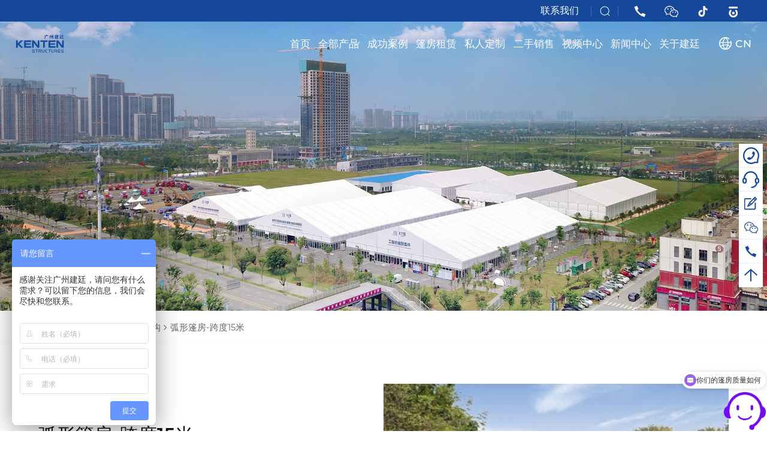

--- FILE ---
content_type: text/html; charset=utf-8
request_url: https://www.kenten.com.cn/prodetail/19.html
body_size: 8489
content:
<!DOCTYPE html>
<html>

<head>
    <meta charset="UTF-8">
		
    <meta name="viewport" content="width=device-width, initial-scale=1, user-scalable=no, minimal-ui" />
    <meta http-equiv="X-UA-Compatible" content="IE=edge,chrome=1">
    <meta name="apple-mobile-web-app-capable" content="yes" />
    <meta name="apple-mobile-web-app-status-bar-style" content="black" />
    <meta name="format-detection" content="telephone=no, email=no" />


    <link rel="stylesheet" href="/static/home/share/css/share.min.css">

    <link href="/static/home/css/swiper.min.css" type="text/css" rel="stylesheet" />
    <link rel="stylesheet" href="/static/home/css/slick.css">
    <link rel="stylesheet" href="/static/home/css/aos.css">

    <link rel="stylesheet" href="/static/home/css/photoswipe.css">
    <link rel="stylesheet" href="/static/home/css/default-skin/default-skin.css">

    <link rel="stylesheet" href="/static/home/css/animateDIY.css">
    <link rel="stylesheet" href="/static/home/css/jquery.mCustomScrollbar.min.css">
    <link href="/static/home/css/style.css" type="text/css" rel="stylesheet" />
    <link href="/static/home/css/other.css" type="text/css" rel="stylesheet" />


    <title>弧形篷房-跨度15米</title>
    <meta name="keywords" content="弧形篷房-跨度15米" />
    <meta name="description" content="弧形篷房-跨度15米" />





        <link rel="bookmark" href="https://www.kenten.com.cn/upload/images/slides/20220429/16512256438342676.png" title="bookmark">
    <link rel="shortcut icon" href="https://www.kenten.com.cn/upload/images/slides/20220429/16512256438342676.png" title="icon">
    
<style>
        .pre {
            white-space: pre-wrap;       /* css-3 */
            white-space: -moz-pre-wrap;  /* Mozilla, since 1999 */
            white-space: -pre-wrap;      /* Opera 4-6 */
            white-space: -o-pre-wrap;    /* Opera 7 */
            word-wrap: break-word;       /* Internet Explorer 5.5+ */
            word-break:break-all;
            overflow:hidden;
        }
    </style>

<script>
var _hmt = _hmt || [];
(function() {
  var hm = document.createElement("script");
  hm.src = "https://hm.baidu.com/hm.js?7e4929358ce8ca4af237c7cd87e778a2";
  var s = document.getElementsByTagName("script")[0]; 
  s.parentNode.insertBefore(hm, s);
})();
</script><meta name="referrer" content="no-referrer" />
</head>
<body>
 


<header class="md-header    " >

    <div class="head_t">
                <a href="/contact-kenten.html" class="a1 s18">联系我们</a>
        
        <div class="a1 search img">
            <img src="/static/home/image/search.png" title="search" alt="search">
        </div>

                                    <a class="a1  img" rel="external nofollow"  href="tel:4000-536-836"   target="_blank">
                    <div class="hd"><img src="https://www.kenten.com.cn/upload/images/slides/20230524/16849140883585342.png" title="电话" alt="电话"></div>
                                        <div class="bd">4000-536-836</div>
                                    </a>
                            <a class="a1  img" rel="external nofollow"     target="_blank">
                    <div class="hd"><img src="https://www.kenten.com.cn/upload/images/slides/20230524/16849146569133740.png" title="微信" alt="微信"></div>
                                        <div class="bd"><img src="https://www.kenten.com.cn/upload/images/slides/20230526/16850812734447571.jpg" alt=""></div>
                                    </a>
                            <a class="a1  img" rel="external nofollow"     target="_blank">
                    <div class="hd"><img src="https://www.kenten.com.cn/upload/images/slides/20230524/16849146364865759.png" title="抖音" alt="抖音"></div>
                                        <div class="bd"><img src="https://www.kenten.com.cn/upload/images/slides/20230526/16850817306035878.jpg" alt=""></div>
                                    </a>
                            <a class="a1  img" rel="external nofollow"     target="_blank">
                    <div class="hd"><img src="https://www.kenten.com.cn/upload/images/slides/20230524/16849219181391163.png" title="百家" alt="百家"></div>
                                        <div class="bd"><img src="https://www.kenten.com.cn/upload/images/slides/20230526/16850817781511502.jpg" alt=""></div>
                                    </a>
                        </div>

    <div class="head_b">
        <a href="/"  class="logo">
            <img src="https://www.kenten.com.cn/upload/images/site/20230907/16940587543320049.png" title="logo" alt="logo">
            <img src="https://www.kenten.com.cn/upload/images/site/20230907/16940587593361836.png" title="logo" alt="logo">
        </a>
        <div class="hb_r">
            <ul class="hb_ul1 s20">
                                                    <li class="hb_li1 ">
                        <a href="/" title="首页" class="hb_a1 "  >首页</a>
                                            </li>
                                                                    <li class="hb_li1 has_nav">
                    <a href="/product/index"  class="hb_a1 "  title="全部产品" >全部产品  <img src="/static/home/image/icon_arrow.png" title="全部产品" alt="全部产品"></a>
                                        </li>
                                                                    <li class="hb_li1 has_nav">
                    <a href="/category/3.html" class="hb_a1 ">成功案例 <img src="/static/home/image/icon_arrow.png" title="成功案例" alt="成功案例"></a>
                    <div class="head_frame">
                                            </div>
                </li>
                                                                    <li class="hb_li1 ">
                        <a href="/case/" title="篷房租赁" class="hb_a1 "  >篷房租赁</a>
                                            </li>
                                                                    <li class="hb_li1 ">
                        <a href="/category/134" title="私人定制" class="hb_a1 "  >私人定制</a>
                                            </li>
                                                                    <li class="hb_li1 ">
                        <a href="/category/140.html" title="二手销售" class="hb_a1 "  >二手销售</a>
                                            </li>
                                                                    <li class="hb_li1 ">
                        <a href="/video/" title="视频中心" class="hb_a1 "  >视频中心</a>
                                            </li>
                                                                    <li class="hb_li1 ab">
                        <a href="/news/" title="新闻中心" class="hb_a1 "  >新闻中心</a>
                                                <ul class="ul2 s16">
                                                        <li class="li2">
                                <a href="/category/68.html" class="a2" title="行业新闻" >行业新闻</a>
                            </li>
                                                        <li class="li2">
                                <a href="/category/83.html" class="a2" title="篷房搭建" >篷房搭建</a>
                            </li>
                                                        <li class="li2">
                                <a href="/category/96.html" class="a2" title="篷房安全" >篷房安全</a>
                            </li>
                                                        <li class="li2">
                                <a href="/category/98.html" class="a2" title="篷房使用" >篷房使用</a>
                            </li>
                                                    </ul>
                                            </li>
                                                                    <li class="hb_li1 ab">
                        <a href="/aboutus/" title="关于建廷" class="hb_a1 "  >关于建廷</a>
                                                <ul class="ul2 s16">
                                                        <li class="li2">
                                <a href="/aboutus/" class="a2" title="公司简介" >公司简介</a>
                            </li>
                                                        <li class="li2">
                                <a href="/category/71.html" class="a2" title="建廷历史" >建廷历史</a>
                            </li>
                                                        <li class="li2">
                                <a href="/category/70.html" class="a2" title="资质荣誉" >资质荣誉</a>
                            </li>
                                                        <li class="li2">
                                <a href="/contact-kenten.html" class="a2" title="在线反馈" >在线反馈</a>
                            </li>
                                                    </ul>
                                            </li>
                                            </ul>
            <div class="lang s20">
                <div class="hd">
                    <img src="/static/home/image/head_lang.png" title="EN" alt="EN"><img src="/static/home/image/head_lang1.png" title="CN" alt="CN"> CN
                </div>
                <div class="bd">
                    <!--<a href="javascript:;"  class="bd_">CN</a>-->
                    <a href="https://www.kenten-tent.com" class="bd_">EN</a>
                </div>
            </div>
            <div class="more">
                <span></span>
                <span></span>
                <span></span>
            </div>
        </div>
    </div>

    <div class="md-mob_nav  ">
        <ul class="ul1">
                    </ul>
    </div>
    <div class="md-mask"></div>
</header>

<div class="md-product_article">

	
    <div class="common_banner" data-aos="flip-left">
        <a href="JavaScript:;"  class="ban" >
            <div class="img"><img src="https://www.kenten.com.cn/upload/images/slides/20230620/16872262735360752.jpg" title="KENTENT Products" alt="KENTENT Products"></div>
                    </a>
    </div>


	<div class="page">

				<div class="common_bread_nav bread_nav s16">
    <a href="/" class="" ><img src="/static/home/image/nav_home.png" title="Home" alt="Home"></a>
    <a href="/" class="a1" >首页</a>
            <img src="/static/home/image/bread_r.png" title="全部产品" alt="全部产品">
        <a href="/product/0.html" class="a1" >全部产品</a>
            <img src="/static/home/image/bread_r.png" title="篷房结构" alt="篷房结构">
        <a href="/product/118.html" class="a1" >篷房结构</a>
            <img src="/static/home/image/bread_r.png" title="弧形篷房-跨度15米" alt="弧形篷房-跨度15米">
        <a href="javascript:;" class="a1" >弧形篷房-跨度15米</a>
    </div>


		<div class="pro_layout">
			<div class="text">
				<h1 class="h1 s40">弧形篷房-跨度15米</h1>
				<h3 class="h3 s18"></h3>
			</div>
			<div class="img"><img src="https://www.kenten.com.cn/userfiles/images/20200120/b86fc3a3b9b7da08cbae0515eddb57f7.jpg" title="弧形篷房-跨度15米" alt="弧形篷房-跨度15米"></div>
		</div>


		<div class="pro_content">

			<h2 class="h2 s40">产品介绍</h2>

															<div class="pro_type" data-aos="fade-up">
				<div class="p1 s30">Detail</div>
				<div class="p2 s16"><p><span style="font-size:16px;color:#000000;">15米跨度弧形篷详细规格参数：边高4米，顶高8米，跨度15米，长度按5米的间距增长，完全适应活动场地使用需求 。<a href="http://www.kenten.com.cn/product/102/"><span style="font-size:16px;color:#E56600;">弧形篷房</span></a>外形美观,特别增加了飘檐, 更适合于大型展览与聚会活动。</span> </p><p><br/></p><p><span style="font-size:16px;">弧形框架是采用优质T6061高强度铝合金或定制型号铝合金（铝合金建筑型材GB/T5237-93标准）经氧化处理，色泽亮丽美观，防锈，高密度，高强度，高韧性。正常使用时间可长达20年以上。钢部件采用热镀锌工艺处理，并符合钢铁结构设计规范GB50017-2003 。</span> </p><p><br/></p><p><br/></p><p><span style="font-size:16px;color:#000000;">篷顶是采用双层防水PVC篷布,常规环境使用情况下可以使用长达5年,而且我们还可以在篷布上进行色彩和品牌logo喷绘，并提供空调系统、照明系统、地板系统、灯光系统等篷内配套设施,满足用户不同的使用要求!</span> </p><p><br/></p><p><span style="font-size:16px;">篷房墙体：篷房四周除了PVC布以外，亦可选择玻璃幕墙、ABS硬边墙、夹芯板墙体、彩钢板墙体，蜂窝纸板、岩棉板等等，还有众多环保材料供客户自行选择。</span> </p><p><br/></p><p><span style="font-size:16px;">建廷<a href="http://www.kenten.com.cn"><span style="font-size:16px;color:#E56600;">篷房</span></a>风荷载的取值满足《建筑结构荷载规范》 的规定及场地设计风荷载的要求。通加固支架结构，弧形篷的抗风能力进一步提高。最大风荷载120km/h。</span> </p><p><br/></p><p><span style="font-size:16px;">膨胀螺丝、钢钎以及专业承重系统是弧形篷房不论是在沙地，草地，水泥地面，还是在诸如大理石这般不能破坏的地面，都能安全稳固的进行搭建和使用。</span> </p><p><span style="font-size:16px;"><br/></span></p><p><span style="font-size:16px;"></span></p><p><span style="font-size:16px;color:#000000;">建廷15米跨度弧形篷房曾应用于：2006年瑞典歌德堡号访问中国系列活动 &nbsp;、北京第11届世界青年田径锦标赛、广东国际旅游文化节等等大型展览活动。</span></p><p></p></div>
								<div class="ul1 s18">
										<a 						rel="external nofollow" class="a1">
						<div class="img"><img src="/userfiles/images/20200120/95e7b6177d7d66990e1cf84ab0697594.jpg" alt="弧形篷房-跨度15米"></div>
						<div class="name ">弧形篷房-跨度15米</div>
					</a>
										<a 						rel="external nofollow" class="a1">
						<div class="img"><img src="/userfiles/images/20200120/470f3ce2c00e4ad59bbaa79e885fea8d.jpg" alt="弧形篷房-跨度15米"></div>
						<div class="name ">弧形篷房-跨度15米</div>
					</a>
										<a 						rel="external nofollow" class="a1">
						<div class="img"><img src="/userfiles/images/20200120/dfca40a7b99424d48d611443ce83717d.jpg" alt="弧形篷房-跨度15米"></div>
						<div class="name ">弧形篷房-跨度15米</div>
					</a>
									</div>
				
				<!--                        <div class="video">-->
				<!--                            <video width="condition" controls="controls" type="video/mp4"    muted="muted" >-->
				<!--                                &lt;!&ndash; autoplay自动播放 controls播放控件 loop循环播放 poster加载等待画面 muted 静音播放(解决谷歌禁用自动播放) &ndash;&gt;-->
				<!--                                <source src=" " type="video/mp4">-->

				<!--                            </video>-->
				<!--                        </div>-->

			</div>
																																	
			


		</div>











				<div class="pro_case">
			<h2 class="h2 s40">相关推荐</h2>
			<div class="case_list">
								<a href="/prodetail/118.html" target="_blank"
					class="c_item" rel="external nofollow">
					<div class="img"><img src="https://www.kenten.com.cn/userfiles/images/20191111/7dfcbf0079525a4aa40d11a7a30c0a2b.JPG" title="弧顶篷房-25x45米" alt="弧顶篷房-25x45米"></div>
					<div class="detail">
						<h3 class="d1 s22">弧顶篷房-25x45米</h3>
						<h4 class="d2 s16"></h4>
					</div>
				</a>
								<a href="/prodetail/143.html" target="_blank"
					class="c_item" rel="external nofollow">
					<div class="img"><img src="https://www.kenten.com.cn/userfiles/images/20200424/5f5c246b25e6fe8e1749dc5ad9f5ea78.jpg" title="弧形篷房-20x15x4米" alt="弧形篷房-20x15x4米"></div>
					<div class="detail">
						<h3 class="d1 s22">弧形篷房-20x15x4米</h3>
						<h4 class="d2 s16"></h4>
					</div>
				</a>
								<a href="/prodetail/15.html" target="_blank"
					class="c_item" rel="external nofollow">
					<div class="img"><img src="https://www.kenten.com.cn/userfiles/images/20200116/91b05e95d8307bd6ee7bb10f00630a01.jpg" title="弧顶篷房-跨度10米" alt="弧顶篷房-跨度10米"></div>
					<div class="detail">
						<h3 class="d1 s22">弧顶篷房-跨度10米</h3>
						<h4 class="d2 s16"></h4>
					</div>
				</a>
							</div>
		</div>
		
	</div>
</div>


<footer class="md-footer">
    <div class="foot_logo">
        <a href="/" class="logo">
            <img src="https://www.kenten.com.cn/upload/images/site/20230907/16940587543320049.png" title="logo" alt="logo">
        </a>
    </div>

    <div class="foot_1">

        <div class="f1_1">
                        <p class="text s14">广州建廷（KENTEN EVENTS GROUP）成立于2001年，是一家全球领先的临时和半永久铝合金结构篷房创意制造商。
公司25年来，服务过全球多项国际会展业，及体育赛事的临设项目。在中国曾经服务过2008北京奥运会，2010广州亚运会，2022北京冬奥会，2023杭州亚运会。以及迈阿密F1赛事、拉斯维加斯F1项目等北美四站赛事。
广州建廷也多年服务广交会，广州迎春花市，广东十个车站的春运临时候车室建设。同时已经在中东各国开展展览馆、音乐厅、体育场馆的半永久场馆建设。也为非洲的乌干达、肯尼亚开展永久性会展中心建设提供整体解决方案。</p>
                        <div class="href">
                                                            <a class="a1"  rel="external nofollow"  href="tel:4000-536-836" target="_blank">
                            <div class="hd"><img src="https://www.kenten.com.cn/upload/images/slides/20230524/16849141088193947.png" title="电话" alt="电话"></div>
                                                        <div class="bd s14">4000-536-836</div>
                                                    </a>
                                            <a class="a1"  rel="external nofollow"  target="_blank">
                            <div class="hd"><img src="https://www.kenten.com.cn/upload/images/slides/20230524/16849146566968372.png" title="微信" alt="微信"></div>
                                                        <div class="bd"><img src="https://www.kenten.com.cn/upload/images/slides/20230526/16850812734447571.jpg" alt=""></div>
                                                    </a>
                                            <a class="a1"  rel="external nofollow"  target="_blank">
                            <div class="hd"><img src="https://www.kenten.com.cn/upload/images/slides/20230524/16849146361577633.png" title="抖音" alt="抖音"></div>
                                                        <div class="bd"><img src="https://www.kenten.com.cn/upload/images/slides/20230526/16850817306035878.jpg" alt=""></div>
                                                    </a>
                                            <a class="a1"  rel="external nofollow"  target="_blank">
                            <div class="hd"><img src="https://www.kenten.com.cn/upload/images/slides/20230524/16849219183685943.png" title="百家" alt="百家"></div>
                                                        <div class="bd"><img src="https://www.kenten.com.cn/upload/images/slides/20230526/16850817781511502.jpg" alt=""></div>
                                                    </a>
                                                </div>

            <form class="f1_form" action="/home/Public/guestbook.html" method="post" enctype="multipart/form-data" id="footerFormBox">
                <input type="text" placeholder="姓名" name="contact_name" value="">
                <input type="text" placeholder="邮箱" name="email" value="">
                <input type="text" placeholder="电话" name="phone" value="">
                <textarea name="content" id="" placeholder="留言信息"></textarea>
								<div class="inp_item">
									<input type="text" name="captcha" placeholder="验证码">
									<img src="/common/captcha/index.html" id="verify_img2" alt="" onclick="changCaptcha2();" title="点击换一张">
								</div>
		
                
                <input type="hidden" id="csrf_token" name="csrf_token" value="b3fed08ea25da95bbf64502cb37d7983">
                <button type="button" class="f1_sub" onclick="footerFormSave()">提交</button>
                <input type="reset" id="footerResetForm" style="display: none">
            </form>
        </div>

        <div class="f1_2">
            <ul class="ul1 ">
                            </ul>
        </div>

        <div class="f1_3">
            <div class="title s20">广州建廷建筑科技（集团）有限公司</div>

            <ul class="ul1 s12">

                                <li class="li1 ">
                    <div class="d1">
                        <span class="img"><img src="/static/home/image/foot_i_1.png" alt="address"></span>
                        <div class="text s14 pre">地址：广州市天河区林和西路155号保利中汇广场b座2805</div>
                    </div>
                </li>
                
                                    <li class="li1 ">
                        <div class="d1">
                            <span class="img"><img src="/static/home/image/foot_i_1.png" alt="address"></span>
                            <div class="text pre">工厂地址：广东肇庆市四会市大旺高新区大旺
高新区文德二街1号</div>
                        </div>
                    </li>
                
                                    <li class="li1 ">
                        <div class="d1">
                            <span class="img"><img src="/static/home/image/foot_i_1.png" alt="address"></span>
                            <div class="text pre">广州建廷会展服务有限公司-分公司
地址：广东省广州市天河区林和西路155号
2807房（复式单元）</div>
                        </div>
                    </li>
                

                                <li class="li1 ">
                    <div class="d1">
                        <span class="img"><img src="/static/home/image/foot_i_2.png" alt="tel"></span>
                        <div class="text">4000-536-836/13360041897</div>
                    </div>
                </li>
                
                
                                <li class="li1 ">
                    <div class="d1">
                        <span class="img"><img src="/static/home/image/foot_i_3.png" alt="email"></span>
                        <div class="text">sale10@kenten.com.cn</div>
                    </div>
                </li>
                
                            </ul>
        </div>
    </div>

    <div class="foot_2 s14">

                				<div class="f2_1">

					<div class="href_l s16">Friendlink</div>
	
					<div class="href_r s14">
	                    						<a href="https://www.kenten.com.cn/#"  target="_blank" class="a1">广州建廷建筑科技（集团）有限公司   版权所有</a>
                        						<a href="https://beian.miit.gov.cn"  target="_blank" class="a1">粤ICP备17119725号</a>
                        					</div>
	
				</div>
        


	
				<div class="f2_2">
	
					<div class="f2_le">

						                        						
		
					</div>
                    					<div class="f2_ri">
						<ul>
                            							<li><a href="/home/article/page/id/753.html" class="a1" >隐私政策</a></li>
                            						</ul>
					</div>
	            	
				</div>
    </div>

</footer>

<div class="md-sideBar s18">
                                    <a href="tel:4000-536-836" class="side_item"   >
                <div class="hd"><img src="https://www.kenten.com.cn/upload/images/slides/20220425/16508560291338031.png" title="tel" alt="tel"><img src="https://www.kenten.com.cn/upload/images/slides/20220425/16508560296185949.png" title="tel" alt="tel"> </div>
                                <div class="bd">4000-536-836</div>
                            </a>
                                            <a href="https://affim.baidu.com/unique_33347654/chat?siteId=16899256&amp;userId=33347654&amp;siteToken=7e4929358ce8ca4af237c7cd87e778a2&amp;cp=www.kenten.com.cn&amp;cr=bd%2F360&amp;cw=" class="side_item"   target="_blank">
                <div class="hd"><img src="https://www.kenten.com.cn/upload/images/asset/20220425/16508559985813050.png" title="customer service" alt="customer service"><img src="https://www.kenten.com.cn/upload/images/asset/20220425/16508530911554116.png" title="customer service" alt="customer service"> </div>
                                <div class="bd">在线客服</div>
                            </a>
                                            <a href="/contact-kenten.html" class="side_item"   >
                <div class="hd"><img src="https://www.kenten.com.cn/upload/images/slides/20220509/16520856997208812.png" title="在线留言" alt="在线留言"><img src="https://www.kenten.com.cn/upload/images/slides/20220509/16520857089969861.png" title="在线留言" alt="在线留言"> </div>
                                <div class="bd">在线留言</div>
                            </a>
                                            <a  class="side_item"   >
                <div class="hd"><img src="https://www.kenten.com.cn/upload/images/slides/20230524/16849146566968372.png" title="微信二维码" alt="微信二维码"><img src="https://www.kenten.com.cn/upload/images/slides/20230524/16849146569133740.png" title="微信二维码" alt="微信二维码"> </div>
                                <div class="code_bd"><img src="https://www.kenten.com.cn/upload/images/slides/20230526/16850812734447571.jpg" alt=""></div>
                            </a>
                                            <a href="tel:13360041897" class="side_item"   >
                <div class="hd"><img src="https://www.kenten.com.cn/upload/images/slides/20230607/16861186958541455.png" title="右侧导航电话13360041897" alt="右侧导航电话13360041897"><img src="https://www.kenten.com.cn/upload/images/slides/20230607/16861187075307693.png" title="右侧导航电话13360041897" alt="右侧导航电话13360041897"> </div>
                                <div class="bd">13360041897</div>
                            </a>
                                                <div class="side_item" id="goTop">
                    <div class="hd"><img src="https://www.kenten.com.cn/upload/images/asset/20220425/16508530922781718.png" title="back to the top" alt="back to the top"><img src="https://www.kenten.com.cn/upload/images/asset/20220425/16508530925714491.png" title="back to the top" alt="back to the top"></div>
                </div>
                        </div>

<div class="md-search">
    <form action="/home/public/search.html" method="GET" id="searchPro1">
        <div class="inp">
            <input type="text" placeholder="请输入搜索内容" name="keywords" value="">
            <button type="submit" class="btn keywordsub1"></button>
        </div>
    </form>
    <div class="mask"></div>
</div>

</body>

</html>
<script src="/static/home/js/jquery.js"></script>
<script src="/static/home/js/ifie8.js"></script>
<script src="/static/home/js/placeholder.min.js"></script>
<script src="/static/home/js/swiper-3.4.1.min.js"></script>
<script src="/static/home/js/slick.js"></script>
<script src="/static/home/js/BigPicture.min.js"></script>
<script src="/static/home/js/aos.js"></script>

<script src="/static/home/js/photoswipe.min.js"></script>
<script src="/static/home/js/photoswipe-ui-default.min.js"></script>
<script src="/static/home/js/jquery.mCustomScrollbar.concat.min.js"></script>
<script src="/static/home/js/js.js"></script>

<script src="/static/home/layer/layer.js"></script>


<script type="text/javascript">
    /**
     * 生成验证码
     */
    function changCaptcha2() {
        $('#verify_img2').attr('src', '/common/captcha/index.html?id=' + Date.parse(new Date())/1000 + (Math.floor(Math.random() * 100000 + 100))) ;
    }
    function footerFormSave(){
        // 检验数据
        if ($('#footerFormBox input[name=contact_name]').val() == '')
        {
            layer.msg('请输入名字');
            return false;
        }
        if ($('#footerFormBox input[name=phone]').val() == '')
        {
            layer.msg('请填写手机号');
            return false;
        }
        var email = $('#footerFormBox input[name=email]').val();
        if(email.length == 0){
            layer.msg('请填写邮箱');
            return false;
        }
        var email_reg  = /^([a-zA-Z]|[0-9])(\w|\-)+@[a-zA-Z0-9]+\.([a-zA-Z]{2,4})$/;
        if (!email_reg.test(email)) {
            layer.msg('邮箱格式不对');
            return false;
        }
        var index = layer.load()
        // 发送数据
        $.ajax({
            url: $('#footerFormBox').attr('action'),
            type: 'POST',
            data: $("#footerFormBox").serializeArray(),
            dataType: 'Json',
            success: function(res){
                layer.close(index);
                if (res.code == 1)
                {
                    // $('#footerResetForm').click()
                    $('#footerFormBox input[name=contact_name]').val('');
                    $('#footerFormBox input[name=phone]').val('');
                    $('#footerFormBox input[name=email]').val('');
                    $('#footerFormBox textarea[name=content]').val('');
                    $('#footerFormBox input[name=captcha]').val('');
                    layer.msg(res.msg);
                }else{
                    layer.msg(res.msg);
                }
            },
            error: function (){
                layer.close(index);// 关闭loading层
                layer.msg('请求异常');
            }
        });

    }
</script>


<!-- 禁止右键代码 -->
<script language="Javascript">
    document.oncontextmenu=new Function("event.returnValue=false");
    document.onselectstart=new Function("event.returnValue=false");
    document.oncontextmenu=function(e){return false;} // 火狐
</script>
<!-- 火狐禁止文字让选中 -->
<style>
    body {
        -moz-user-select:none; 
    }
</style>

<!-- 禁用 F12 按键 -->
<script type="text/javascript">
    document.onkeydown = function () {
        if (window.event && window.event.keyCode == 123) {
            event.keyCode = 0;
            event.returnValue = false;
            return false;
        }
    };
</script>


<div class="pswp" tabindex="-1" role="dialog" aria-hidden="true">
	<div class="pswp__bg"></div>
	<div class="pswp__scroll-wrap">
		<div class="pswp__container">
			<div class="pswp__item"></div>
			<div class="pswp__item"></div>
			<div class="pswp__item"></div>
		</div>
		<div class="pswp__ui pswp__ui--hidden">
			<div class="pswp__top-bar">
				<div class="pswp__counter"></div>
				<button class="pswp__button pswp__button--close" title="Close (Esc)"></button>
				<button class="pswp__button pswp__button--share" title="Share"></button>
				<button class="pswp__button pswp__button--fs" title="Toggle fullscreen"></button>
				<button class="pswp__button pswp__button--zoom" title="Zoom in/out"></button>
				<div class="pswp__preloader">
					<div class="pswp__preloader__icn">
						<div class="pswp__preloader__cut">
							<div class="pswp__preloader__donut"></div>
						</div>
					</div>
				</div>
			</div>
			<div class="pswp__share-modal pswp__share-modal--hidden pswp__single-tap">
				<div class="pswp__share-tooltip"></div>
			</div>
			<button class="pswp__button pswp__button--arrow--left" title="Previous (arrow left)">
			</button>
			<button class="pswp__button pswp__button--arrow--right" title="Next (arrow right)">
			</button>
			<div class="pswp__caption">
				<div class="pswp__caption__center"></div>
			</div>
		</div>
	</div>
</div>

<script>
	$(function() {
		$.fn.photo = function() {
			var imgs = $(this)
			imgs.click(function() {
				var loadedNum = 0
				var imgNum = imgs.length
				var loaded = false
				for (var i = 0; i < imgs.length; i++) {
					if (imgs[i].complete) {
						addOne()
					} else {
						imgs[i].onload = addOne
						imgs[i].onerror = addOne
					}
				}

				function addOne() {
					loadedNum++
					if (loadedNum == imgNum) {
						loaded = true
					}
				}
				if (!loaded) {
					alert("请等待图片列表加载完成")
					return
				}
				var pswpElement = document.querySelectorAll('.pswp')[0]
				var arr = []
				var num = imgs.index($(this))
				imgs.each(function() {
					var ele = {}
					var img = $(this)
					ele.src = img.attr("src")
					ele.w = img[0].naturalWidth
					ele.h = img[0].naturalHeight
					arr.push(ele)
				})
				var options = {
					index: num,
					shareEl: false,
					fullscreenEl: false,
					tapToClose: true
				}
				gallery = new PhotoSwipe(pswpElement, PhotoSwipeUI_Default, arr, options)
				gallery.init()
			})
		}

		$(".pro_content .pro_type  img").photo()

	})

	$(document).ready(function() {

		AOS.init({
			offset: 200,
			duration: 600,
			easing: 'ease-in-sine',
			delay: 100,

		});
	});
</script>

--- FILE ---
content_type: text/html; charset=utf-8
request_url: https://www.kenten.com.cn/common/captcha/index.html
body_size: 428
content:
�PNG

   IHDR   d      ql�}   PLTE�  ���v��A T�|   	pHYs  �  ��+   �IDAT(�u�=�0�-:2�@���p0�\)��!�p�N	1��д�7���"Kd.�7�41��^��#Z�� -=T�Ձer7�h�SS���5����ȗ�he�K��A����g��n��=aQc��p�ʍؚ�P&��M&mĮt�X-�!����sw�/�B��C|��=!�&�����y��뿠�Rn�S�V��pK�V��>Fp�<;��} ��/�'	]	    IEND�B`�

--- FILE ---
content_type: text/css
request_url: https://www.kenten.com.cn/static/home/share/css/share.min.css
body_size: 1140
content:
@font-face {
	font-family: "socialshare";
	src: url("../fonts/iconfont.eot");
	src: url("../fonts/iconfont.eot?#iefix") format("embedded-opentype"), url("../fonts/iconfont.woff") format("woff"),
		url("../fonts/iconfont.ttf") format("truetype"), url("../fonts/iconfont.svg#iconfont") format("svg");
}
.social-share {
	font-family: "socialshare" !important;
	font-size: 16px;
	font-style: normal;
	-webkit-font-smoothing: antialiased;
	-webkit-text-stroke-width: 0.2px;
	-moz-osx-font-smoothing: grayscale;
}
.social-share * {
	font-family: "socialshare" !important;
}
.social-share .icon-tencent:before {
	content: "\f07a";
}
.social-share .icon-qq:before {
	content: "\f11a";
}
.social-share .icon-weibo:before {
	content: "\f12a";
}
.social-share .icon-wechat:before {
	content: "\f09a";
}
.social-share .icon-douban:before {
	content: "\f10a";
}
.social-share .icon-heart:before {
	content: "\f20a";
}
.social-share .icon-like:before {
	content: "\f00a";
}
.social-share .icon-qzone:before {
	content: "\f08a";
}
.social-share .icon-linkedin:before {
	content: "\f01a";
}
.social-share .icon-diandian:before {
	content: "\f05a";
}
.social-share .icon-facebook:before {
	content: "\f03a";
}
.social-share .icon-google:before {
	content: "\f04a";
}
.social-share .icon-twitter:before {
	content: "\f06a";
}
.social-share a {
	position: relative;
	text-decoration: none;
	margin: 4px;
	display: inline-block;
	outline: none;
}
.social-share .social-share-icon {
	position: relative;
	display: inline-block;
	width: 32px;
	height: 32px;
	font-size: 20px;
	border-radius: 50%;
	line-height: 32px;
	border: 1px solid #666;
	color: #666;
	text-align: center;
	vertical-align: middle;
	transition: background 0.6s ease-out 0s;
}
.social-share .social-share-icon:hover {
	background: #666;
	color: #fff;
}
.social-share .icon-weibo {
	color: #ff763b;
	border-color: #ff763b;

	color: #154899;
	border-color: #154899;
}
.social-share .icon-weibo:hover {
	background: #154899;
}
.social-share .icon-tencent {
	color: #56b6e7;
	border-color: #56b6e7;
}
.social-share .icon-tencent:hover {
	background: #56b6e7;
}
.social-share .icon-qq {
	color: #56b6e7;
	border-color: #56b6e7;

	color: #154899;
	border-color: #154899;
}
.social-share .icon-qq:hover {
	background: #154899;
}
.social-share .icon-qzone {
	color: #fdbe3d;
	border-color: #fdbe3d;

	color: #154899;
	border-color: #154899;
}
.social-share .icon-qzone:hover {
	background: #fdbe3d;
}
.social-share .icon-douban {
	color: #33b045;
	border-color: #33b045;
}
.social-share .icon-douban:hover {
	background: #33b045;
}
.social-share .icon-linkedin {
	color: #0077b5;
	border-color: #0077b5;
}
.social-share .icon-linkedin:hover {
	background: #0077b5;
}
.social-share .icon-facebook {
	color: #44619d;
	border-color: #44619d;
}
.social-share .icon-facebook:hover {
	background: #44619d;
}
.social-share .icon-google {
	color: #db4437;
	border-color: #db4437;
}
.social-share .icon-google:hover {
	background: #db4437;
}
.social-share .icon-twitter {
	color: #55acee;
	border-color: #55acee;
}
.social-share .icon-twitter:hover {
	background: #55acee;
}
.social-share .icon-diandian {
	color: #307dca;
	border-color: #307dca;
}
.social-share .icon-diandian:hover {
	background: #307dca;
}
.social-share .icon-wechat {
	position: relative;
	color: #7bc549;
	border-color: #7bc549;

	color: #154899;
	border-color: #154899;
}
.social-share .icon-wechat:hover {
	background: #154899;
}
.social-share .icon-wechat .wechat-qrcode {
	display: none;
	border: 1px solid #eee;
	position: absolute;
	z-index: 9;
	top: -205px;
	left: -84px;
	width: 200px;
	height: 192px;
	color: #666;
	font-size: 12px;
	text-align: center;
	background-color: #fff;
	box-shadow: 0 2px 10px #aaa;
	transition: all 200ms;
	-webkit-tansition: all 350ms;
	-moz-transition: all 350ms;
}
.social-share .icon-wechat .wechat-qrcode.bottom {
	top: 40px;
	left: -84px;
}
.social-share .icon-wechat .wechat-qrcode.bottom:after {
	display: none;
}
.social-share .icon-wechat .wechat-qrcode h4 {
	font-weight: normal;
	height: 26px;
	line-height: 26px;
	font-size: 12px;
	background-color: #f3f3f3;
	margin: 0;
	padding: 0;
	color: #777;
}
.social-share .icon-wechat .wechat-qrcode .qrcode {
	width: 105px;
	margin: 10px auto;
}
.social-share .icon-wechat .wechat-qrcode .qrcode table {
	margin: 0 !important;
}
.social-share .icon-wechat .wechat-qrcode .help p {
	font-weight: normal;
	line-height: 16px;
	padding: 0;
	margin: 0;
}
.social-share .icon-wechat .wechat-qrcode:after {
	content: "";
	position: absolute;
	left: 50%;
	margin-left: -6px;
	bottom: -13px;
	width: 0;
	height: 0;
	border-width: 8px 6px 6px 6px;
	border-style: solid;
	border-color: #fff transparent transparent transparent;
}
.social-share .icon-wechat:hover .wechat-qrcode {
	display: block;
}


--- FILE ---
content_type: text/css
request_url: https://www.kenten.com.cn/static/home/css/animateDIY.css
body_size: 222
content:
.teaser {
  opacity: 0;
  -webkit-transition: opacity 1s ease-out 0.2s, -webkit-transform 0.7s ease-out 0.2s;
  transition: opacity 1s ease-out 0.2s, -webkit-transform 0.7s ease-out 0.2s;
  transition: opacity 1s ease-out 0.2s, transform 0.7s ease-out 0.2s;
  transition: opacity 1s ease-out 0.2s, transform 0.7s ease-out 0.2s, -webkit-transform 0.7s ease-out 0.2s;
  -webkit-transform: translate3d(0, 25%, 0);
          transform: translate3d(0, 25%, 0);
}

.teaser.is-visible {
  opacity: 1;
  -webkit-transform: translate3d(0, 0, 0);
          transform: translate3d(0, 0, 0);
}

.lefter {
  opacity: 0;
  -webkit-transition: opacity 1s ease-out 0.2s, -webkit-transform 0.7s ease-out 0.2s;
  transition: opacity 1s ease-out 0.2s, -webkit-transform 0.7s ease-out 0.2s;
  transition: opacity 1s ease-out 0.2s, transform 0.7s ease-out 0.2s;
  transition: opacity 1s ease-out 0.2s, transform 0.7s ease-out 0.2s, -webkit-transform 0.7s ease-out 0.2s;
  -webkit-transform: translate3d(-35%, 0, 0);
          transform: translate3d(-35%, 0, 0);
}

.lefter.is-visible {
  opacity: 1;
  -webkit-transform: translate3d(0, 0, 0);
          transform: translate3d(0, 0, 0);
}

.righter {
  opacity: 0;
  -webkit-transition: opacity 1s ease-out 0.2s, -webkit-transform 0.7s ease-out 0.2s;
  transition: opacity 1s ease-out 0.2s, -webkit-transform 0.7s ease-out 0.2s;
  transition: opacity 1s ease-out 0.2s, transform 0.7s ease-out 0.2s;
  transition: opacity 1s ease-out 0.2s, transform 0.7s ease-out 0.2s, -webkit-transform 0.7s ease-out 0.2s;
  -webkit-transform: translate3d(35%, 0, 0);
          transform: translate3d(35%, 0, 0);
}

.righter.is-visible {
  opacity: 1;
  -webkit-transform: translate3d(0, 0, 0);
          transform: translate3d(0, 0, 0);
}

.riser {
  opacity: 0;
  -webkit-transition: opacity 1s ease-out 0.2s, -webkit-transform 0.7s ease-out 0.2s;
  transition: opacity 1s ease-out 0.2s, -webkit-transform 0.7s ease-out 0.2s;
  transition: opacity 1s ease-out 0.2s, transform 0.7s ease-out 0.2s;
  transition: opacity 1s ease-out 0.2s, transform 0.7s ease-out 0.2s, -webkit-transform 0.7s ease-out 0.2s;
  -webkit-transform: translate3d(0, 35%, 0);
          transform: translate3d(0, 35%, 0);
}

.riser.is-visible {
  opacity: 1;
  -webkit-transform: translate3d(0, 0, 0);
          transform: translate3d(0, 0, 0);
}

--- FILE ---
content_type: text/css
request_url: https://www.kenten.com.cn/static/home/css/other.css
body_size: 293
content:
@charset "utf-8";

.md-home .page_4 .p4_b .p4_nav .nav{min-width:60%;}
.md-home .page_4 .p4_b .p4_nav .nav .n_item{}

.md-header .head_b .hb_r .hb_ul1 .hb_li1.ab {
    position: relative;
}

.md-header .head_b .hb_r .hb_ul1 .hb_li1.ab:hover .ul2 {
    display: block;
}

.md-header .head_b .hb_r .hb_ul1 .ul2 {
    display: none;
    position: absolute;
    left: 0;
    top: 100%;
    width: 100%;
}

.md-header .head_b .hb_r .hb_ul1 .ul2 .a2 {
    background-color: #d7d8d8;
    color: #4d4d4d;
    display: block;
    line-height: 1.2;
    text-align: center;
    padding: 0.2rem 0.25rem;
}

.md-header .head_b .hb_r .hb_ul1 .ul2 .a2:hover {
    color: #0050d9;
}

--- FILE ---
content_type: text/javascript; charset=utf-8
request_url: https://goutong.baidu.com/site/210/7e4929358ce8ca4af237c7cd87e778a2/b.js?siteId=16899256
body_size: 6593
content:
!function(){"use strict";!function(){var e={styleConfig:{"styleVersion":"1","inviteBox":{"btnBgColor":"#6696FF","startPage":1,"isShowText":1,"skinType":1,"buttonType":1,"autoInvite":1,"stayTime":90,"closeTime":180,"toChatTime":5,"inviteWinPos":0,"welcome":"欢迎来到广州建廷，请问有什么可以帮您？","autoChat":0,"btnBgColorType":0,"height":175,"skinIndex":0,"customerStyle":{"acceptFontColor":"#000000","backImg":"","acceptBgColor":"#fecb2e","inviteBackImg":"https://aff-im.bj.bcebos.com/r/image/invite-back-img.png","horizontalPosition":"left","confirmBtnText":"在线咨询","portraitPosition":"top","marginTop":0,"buttonPosition":"center","marginLeft":0},"maxInviteNum":2,"defaultStyle":0,"likeCrm":0,"skinName":"默认皮肤","autoHide":1,"reInvite":1,"sendButton":{"bgColor":"#bfecff","fontColor":"#1980df"},"inviteHeadImg":"https://su.bcebos.com/v1/biz-crm-aff-im/biz-crm-aff-im/generic/system/style/images/6ee75778e73e4bc1bfb2f8a419ae2629.jpg?authorization=bce-auth-v1%2F0a3fcab923c6474ea5dc6cb9d1fd53b9%2F2023-08-07T01%3A18%3A35Z%2F-1%2F%2Ff6d620df507bd3f87b93e3cd0e300472ec23436a97e6a6a7dbfa008d217d0dbd","license":"000","fontPosition":"center","width":400,"isCustomerStyle":0,"position":"right-bottom","inviteInterval":60,"inviteWinType":0,"tradeId":0,"fontColor":"#333333"},"aiSupportQuestion":false,"webimConfig":{"isShowIntelWelLan":0,"skinIndex":0,"autoDuration":15,"customerColor":"#6696FF","themeType":0,"license":"000","isOpenAutoDirectCom":1,"generalRecommend":0,"isShowCloseBtn":1,"skinType":1,"width":452,"isOpenKeepCom":0,"autoPopupMsg":1,"position":"right-bottom","needVerifyCode":0,"height":471,"waitVisitStayTime":6,"searchTermRecommend":1},"noteBoard":{"btnBgColor":"#6696FF","skinIndex":0,"webim":{"webimOnline":1,"webimOffline":1},"displayCompany":1,"skinName":"默认皮肤","cpyInfo":"感谢关注广州建廷，请问您有什么需求？可以留下您的信息，我们会尽快和您联系。","displayLxb":1,"formText":"感谢关注广州建廷，请问您有什么需求？可以留下您的信息，我们会尽快和您联系。","skinType":1,"form":{"formOffline":1,"formOnlineAuto":0},"position":"left-bottom","itemsExt":[{"question":"需求","name":"item0","required":0,"isShow":1}],"items":[{"name":"content","required":0,"isShow":0},{"name":"visitorName","required":1,"isShow":1},{"name":"visitorPhone","required":1,"isShow":1}],"cpyTel":"","needVerifyCode":0,"btnBgColorType":0,"board":{"boardOffline":1,"boardOnline":1}},"blackWhiteList":{"type":-1,"siteBlackWhiteList":[]},"isWebim":1,"pageId":0,"seekIcon":{"barrageIconColor":"#9861E6","iconHeight":39,"barrageIssue":["可以介绍下你们的产品么","你们的篷房质量如何","可以租赁？"],"displayLxb":1,"portraitPosition":"top","skinType":1,"isFixedPosition":1,"iconType":0,"pcGroupiconColor":"#9861E6","horizontalPosition":"left","height":52,"customerStyle":{"backImg":"https://su.bcebos.com/v1/biz-crm-aff-im/biz-crm-aff-im/generic/system/style/images/3fb07915731f46ee8a9f8cce8a1ac3b9.png?authorization=bce-auth-v1%2F0a3fcab923c6474ea5dc6cb9d1fd53b9%2F2023-08-07T06%3A13%3A47Z%2F-1%2F%2Fa84b86fbfee557b187584ff6c56b62c3151d14957dfd7dcc8bbf5a016978e2cd","iconHeight":63,"iconWidth":70,"rate":1.118881118881119},"skinIndex":4,"iconWidth":120,"likeCrm":0,"skinName":"默认皮肤","groups":[],"barrageColor":1,"barragePos":1,"marginLeft":0,"pcGroupiconColorType":0,"autoConsult":1,"isOpenAutoDirectCom":1,"barrageSwitch":true,"isCustomerStyle":1,"width":144,"hotIssues":[{"question":"可以介绍下你们的产品么","answer":"","id":"hotIssues:2041519325"},{"question":"你们的篷房质量如何","answer":"","id":"hotIssues:1872296291"},{"question":"可以租赁？","answer":"","id":"hotIssues:571686595"}],"groupStyle":{"bgColor":"#ffffff","buttonColor":"#d6f3ff","fontColor":"#008edf"},"pcGroupiconType":0,"position":"right-bottom","barrageIconColorType":0,"groupWidth":94,"marginTop":0},"digitalHumanSetting":{"perid":"4146","gender":0,"demo":{"image":"https://aff-im.cdn.bcebos.com/onlineEnv/r/image/digitalman/digital-woman-demo-webim.png"},"headImage":"https://aff-im.cdn.bcebos.com/onlineEnv/r/image/digitalman/digital-woman-demo.jpg","name":"温柔姐姐","audition":"https://aff-im.cdn.bcebos.com/onlineEnv/r/audio/digitalman/woman.mp3","comment":"以亲切温柔的形象来接待访客，让用户感受到温暖和关怀；","data":{"welcome":{"gif":"https://aff-im.cdn.bcebos.com/onlineEnv/r/image/digitalman/digital-woman-welcome.gif"},"contact":{"gif":"https://aff-im.cdn.bcebos.com/onlineEnv/r/image/digitalman/digital-woman-contact.gif"},"warmLanguage":{"gif":""},"other":{"gif":""}}}},siteConfig:{"eid":"33347654","queuing":"<p>欢迎光临-广州建廷篷房！您已经进入服务队列，请您稍候，马上为您转接您的在线咨询顾问。</p>","isOpenOfflineChat":1,"authToken":"bridge","isWebim":1,"imVersion":"im_server","platform":0,"isGray":"false","vstProto":1,"bcpAiAgentEnable":"0","webimConfig":{"isShowIntelWelLan":0,"skinIndex":0,"autoDuration":15,"customerColor":"#6696FF","themeType":0,"license":"000","isOpenAutoDirectCom":1,"generalRecommend":0,"isShowCloseBtn":1,"skinType":1,"width":452,"isOpenKeepCom":0,"autoPopupMsg":1,"position":"right-bottom","needVerifyCode":0,"height":471,"waitVisitStayTime":6,"searchTermRecommend":1},"isOpenRobot":1,"startTime":1769005171304,"authType":4,"prologue":"您好，欢迎进入广州建廷篷房。<span style=\"color: rgb(254, 1, 0);\">25年</span>专注研发生产铝合金工程、钢膜结构工程、模块式篷房、体育临时设施等，是国内最具规模的大型体育临设供应商之一，是F1拉斯维加斯大奖赛、F1迈阿密大奖赛、北京冬奥会、杭州亚运会、广州亚运会、北京奥运会的主要供应商。<font></font>","isPreonline":0,"isOpenSmartReply":1,"isCsOnline":0,"siteToken":"7e4929358ce8ca4af237c7cd87e778a2","userId":"33347654","route":"1","csrfToken":"e6afcd8e96f54d6db19ab2545eeddd86","ymgWhitelist":true,"likeVersion":"generic","newWebIm":1,"siteId":"16899256","online":"true","bid":"","webRoot":"https://affimvip.baidu.com/cps5/","isSmallFlow":0,"userCommonSwitch":{"isOpenTelCall":false,"isOpenCallDialog":false,"isOpenStateOfRead":true,"isOpenVisitorLeavingClue":true,"isOpenVoiceMsg":true,"isOpenVoiceCom":true}}};Object.freeze(e),window.affImConfig=e;var i=document.createElement("script"); i.src="https://aff-im.cdn.bcebos.com/onlineEnv/imsdk/1735891798/affim.js",i.setAttribute("charset","UTF-8");var o=document.getElementsByTagName("head")[0]||document.body;o.insertBefore(i,o.firstElement||null)}()}();